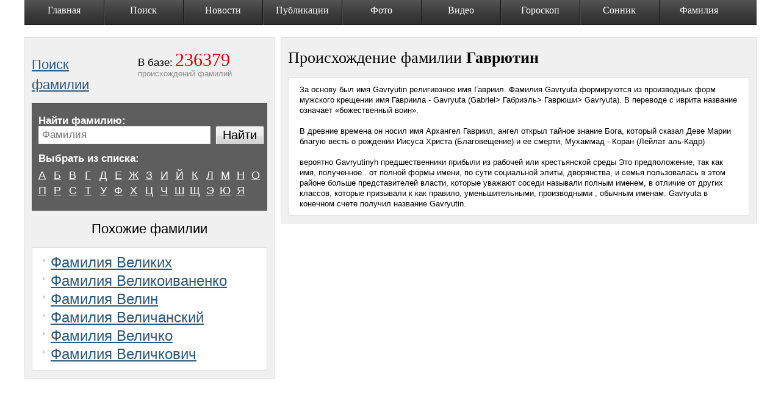

--- FILE ---
content_type: text/html; charset=utf-8
request_url: https://istorya-familii.ru/story.php?name=%D0%93%D0%B0%D0%B2%D1%80%D1%8E%D1%82%D0%B8%D0%BD
body_size: 5618
content:
<!DOCTYPE html PUBLIC "-//W3C//DTD XHTML 1.0 Transitional//EN" "http://www.w3.org/TR/xhtml1/DTD/xhtml1-transitional.dtd"> <html xmlns="http://www.w3.org/1999/xhtml" xml:lang="ru" lang="ru"> <head> <title>Фамилия гаврютин , Происхождение фамилии гаврютин, Значение фамилии гаврютин, История и Поиск фамилии гаврютин</title> <link rel="shortcut icon" href="templates_new/images/favicon.ico" type="image/x-icon"> <link rel="icon" href="templates_new/images/favicon.ico" type="image/x-icon"> <meta name="cypr-verification" content="94ab880f166e64884ab41ecba5e70a5e"/> <meta http-equiv="content-type" content="text/html; charset=utf-8"/> <meta name="Keywords" content="гаврютин , происхождение фамилии , значение фамилии , фамилии , история фамилии , фамилии список, бесплатные фамилии , поиск фамилии , тайна фамилии , бесплатные"/> <meta name="Description" content="Фамилия гаврютин , Происхождение фамилии гаврютин, Значение фамилии гаврютин, История и Поиск фамилии гаврютин "/> <meta http-equiv="Content-Language" content="ru"/> <meta http-equiv="Cache-Control" content="no-cache"/> <meta name="viewport" content="width=device-width, initial-scale=1"> <script data-ad-client="ca-pub-6537880980452724" async src="https://pagead2.googlesyndication.com/pagead/js/adsbygoogle.js"></script> <link rel="amphtml" href="https://istorya-familii.ru/story.php?name=%D0%93%D0%B0%D0%B2%D1%80%D1%8E%D1%82%D0%B8%D0%BD&amp=1"> <style>a,body,dd,div,dl,dt,form,h1,h2,html,ins,label,li,p,span,ul{outline:0;background:0 0;margin:0;padding:0}h1,h2{font-family:Times New Roman;font-weight:400}a{color:#2b587a;text-decoration:underline}input{font-family:Arial;font-size:12px;color:#000}.text_input{position:relative;border:1px solid #aaadb2;border-color:#aaadb2 #dadde6 #e4e9ef #e4e3eb;margin:0;padding:4px 5px}.button_big{background:url(/templates_new/images/bg_button_big.png) no-repeat scroll left top transparent;display:inline-block;height:35px;position:relative;vertical-align:top;margin:0 1px 0 0}.button_big input{background:url(/templates_new/images/bg_button_big.png) no-repeat scroll right -35px transparent;border:0 none;font-size:24px;height:30px;overflow:visible;position:relative;margin:0 -1px 0 0;padding:0 10px}html{height:100%}body{position:relative;width:100%;height:100%;background:#fff;font-family:arial;font-size:13px;line-height:normal;color:#000}#wrapper{position:relative;min-width:1000px;min-height:100%}.base_menu{position:relative;z-index:50;display:block;width:1200px;height:41px;background:#333 url(/templates_new/images/bg_base_menu.png) repeat-x left top;list-style-type:none;font-family:Times New Roman;font-size:16px;text-align:center;color:#fff;margin:0 auto 5px}.base_menu li{position:relative;float:left;height:41px;width:130px!important}.base_menu div{position:relative;height:41px}.base_menu a{position:relative;display:block;height:33px;background:transparent url(/templates_new/images/bg_base_menu_point.gif) no-repeat left top;color:#fff;text-decoration:none;padding:8px 10px 0}.base_menu .point_1 a{background-position:-2px top}.base_menu li.point_3{width:129px}.base_menu li.point_4{width:131px}.base_menu li.point_6{width:105px}.base_menu li.point_7{width:110px}.base_menu li.point_8{width:115px}.base_menu li.point_9{width:95px}.footer_wrap{position:relative;overflow:hidden;z-index:40;min-width:1000px;width:100%;height:150px;background:#151515;color:#b2b2b2;margin:0}.footer{position:relative;width:926px;margin:0 auto;padding:5px 0 0}.footer .footer_menu{position:relative;overflow:hidden;height:95px;padding-top:10px}.footer .copyright{position:relative;font-size:11px;color:#fff}.footer .copyright p{margin:0 0 8px}.content_wrap{position:relative;z-index:10;width:100%;margin-bottom:20px;padding:0 0 30px}.content{position:relative;z-index:5;width:1200px;margin:0 auto;padding:15px 0 0}.base_content{position:relative}.content_name .base_content{float:left}.content_block{line-height:17px}.content_block p{margin:0 0 12px}.name_block h2{position:relative;font-size:29px;line-height:33px;margin:0 0 6px}.name_block .slogan{position:absolute;display:none;top:21px;left:389px;width:244px;font-family:Times New Roman;font-size:15px;line-height:18px;z-index:100}.name_block .in_base{height:98px;float:right}.name_block .in_base div{position:relative;float:left;height:91px;padding:7px 58px 0 14px}.name_block .in_base dt{display:inline;font-size:17px}.name_block .in_base dd{display:inline;font-family:Times New Roman;font-size:30px;color:#d60303}.name_block .in_base p{color:#898989}.name_search_wrap{position:relative;margin:0 0 23px}.name_search{position:relative;zoom:1;border:1px solid #545454;background:#5e5e5e;color:#fff;margin:13px 0 0;padding:12px 10px 19px}.name_search .select_list{position:relative;margin:0 0 30px}.name_search .select_list dl{position:relative;zoom:1;margin:0 -10px 0 0}.name_search .select_list dt{position:relative;font-size:17px;font-weight:700;margin:0 0 7px}.name_search .select_list dd{position:relative;overflow:hidden;float:left;left:-6px;width:24px;height:22px;text-align:center;font-size:18px;line-height:18px;margin:0 1px 0 0;padding:3px 0 0}.name_search .form{position:relative;zoom:1;margin:0}.name_search .form label{position:relative;float:left;font-size:17px;font-weight:700}.name_search .form .input{float:left;position:relative;zoom:1;overflow:hidden;padding:0 88px 0 0}.name_search .form .input div{position:relative;zoom:1;overflow:hidden;width:100%;margin:0 -10px 0 0;padding:0 10px 0 0}.name_search .form .text_input{position:relative;width:100%;font-size:17px}.name_search .form .submit{position:absolute;top:0;right:1px;margin:0}.name_search .form .submit input{width:80px;font-size:20px}.name_search_2 .select_list{margin:-15px -10px 0 0}.name_search_2 .form{margin:7px 0 30px}.name_cont{position:relative;zoom:1;border:1px solid #dfdfdf;background:#f0f0f0;margin:0 0 13px;padding:20px 11px 5px}.name_cont .search_list_wrap{position:relative;zoom:1;font-size:14px;line-height:20px;margin:0 0 45px -94px}.name_cont .search_list_wrap ul{position:relative;zoom:1;float:left;width:155px;list-style-type:none;padding:0 0 0 94px}.name_cont .search_list_wrap ul li{position:relative;background:transparent url(/templates_new/images/marker_6.gif) no-repeat left 8px;margin:0 0 2px;padding:0 0 0 12px}.name_cont h2{font-family:Arial;font-size:22px;margin:-10px 0 14px}.content:after,.name_cont .search_list_wrap:after,.name_search .form:after,.name_search .select_list dl:after{content:' ';clear:both;display:block;width:0;height:0;overflow:hidden;font-size:0}.base_menu li.point_1,.base_menu li.point_2,.base_menu li.point_5{width:90px}.name_search .select_list a{color:#fff}.name_block{position:relative;zoom:1}.name_block .slogan p{margin:0 0 11px}@media max-width800px{.base_menu{display:none}#wrapper,.footer_wrap{min-width:100%}.text_input{width:95%!important}.content{width:100%;display:box;-webkit-box-orient:vertical;-moz-box-orient:vertical;box-orient:vertical;padding:5px 0 0}.base_content:first-child{-webkit-box-ordinal-group:3;-moz-box-ordinal-group:3;box-ordinal-group:3}.base_content:last-child{-webkit-box-ordinal-group:2;-moz-box-ordinal-group:2;box-ordinal-group:2}.name_cont{padding:20px 5px 5px}#vk_comments,.base_content{width:100%!important}}</style> </head> <body> <div id="fb-root"></div> <div id="wrapper"> <div id="fb-root"></div> <ul class="base_menu clearfix" id="base_menu"> <li class="point_1 "> <div><a href="/" class="lm_lock">Главная</a></div> </li> <li class="point_2 "> <div><a href="/">Поиск</a></div> </li> <li class="point_3 "> <div><a href="/">Новости</a></div> </li> <li class="point_4 "> <div><a href="/">Публикации</a></div> </li> <li class="point_5 "> <div><a href="/">Фото</a></div> </li> <li class="point_6 "> <div><a href="/">Видео</a></div> </li> <li class="point_7 "> <div><a href="/">Гороскоп</a></div> </li> <li class="point_8 "> <div><a href="/">Сонник</a></div> </li> <li class="point_9 "> <div><a href="/">Фамилия</a></div> </li> </ul> <div id="contentWrapper" class="content_wrap"> <div class="content content_name"> <div class="base_content" style="width: 410px;float: left;"> <div class="name_cont sms_cont content_block"> <div class="name_block"> <noindex> <div class="slogan"> <p>Фамилия это родовое наследственное имя, указывающее на принадлежность человека к одному роду, или к одной семье...</p> </div> </noindex> <div class="in_base"> <div> <dl> <dt>В базе:</dt> <dd>236379</dd> </dl> <p>происхождений фамилий</p> </div> </div> <br/> <h2><a href="/">Поиск фамилии</a></h2> <div class="name_search_wrap"> <div class="name_search name_search_2"> <div class="form"> <label for="txtName">Найти фамилию:</label> <div class="input"> <form method="get" action="search.php" id="search_form" onsubmit="doSearch2()"> <div> <input placeholder="Фамилия" class="text_input" type="text" name="q" style="color:#888;width: 270px;" id="search" onclick="window.textticker =  function(){}; this.setAttribute('placeholder','Фамилия');" /> </div> <span class="button_big submit"> <input type="submit" id="search_btn" value="Найти" id="btnSearch"/> </span> <script type="text/javascript">
				            						(function(){
				            							var max=1;
				            							function textlist() {
				            								max=textlist.arguments.length;
				            								for (i=0; i<max; i++){
				            									this[i]=textlist.arguments[i];
				            								}
				            							}
				            							tl=new textlist("Привет!", "Узнай значение фамилий близких и друзей", "И поделись с ними впечатлениями");
				            							var x=0; pos=0;
				            							var l=tl[0].length;
				            							window.textticker = function textticker() {
				            								document.getElementsByName('q')[0].setAttribute('placeholder',tl[x].substring(0,pos)+"_");
				            								if(pos++==l) {
				            									pos=0;
				            									setTimeout("textticker()",1000);
				            									x++;
				            									if(x==max) x=0;
				            									l=tl[x].length;
				            								}
				            								else
				            									setTimeout("textticker()",100);
				            							}
				            							setTimeout("textticker()",10000);
				            						})();
				            					</script> <div style="text-align: right;"></div> </form> </div> </div> <div class="select_list"> <dl class="select_list"> <dt>Выбрать из списка:</dt> <dd class=""><a href="list.php?letter=А">А</a></dd> <dd class=""><a href="list.php?letter=Б">Б</a></dd> <dd class=""><a href="list.php?letter=В">В</a></dd> <dd class=""><a href="list.php?letter=Г">Г</a></dd> <dd class=""><a href="list.php?letter=Д">Д</a></dd> <dd class=""><a href="list.php?letter=Е">Е</a></dd> <dd class=""><a href="list.php?letter=Ж">Ж</a></dd> <dd class=""><a href="list.php?letter=З">З</a></dd> <dd class=""><a href="list.php?letter=И">И</a></dd> <dd class=""><a href="list.php?letter=Й">Й</a></dd> <dd class=""><a href="list.php?letter=К">К</a></dd> <dd class=""><a href="list.php?letter=Л">Л</a></dd> <dd class=""><a href="list.php?letter=М">М</a></dd> <dd class=""><a href="list.php?letter=Н">Н</a></dd> <dd class=""><a href="list.php?letter=О">О</a></dd> <dd class=""><a href="list.php?letter=П">П</a></dd> <dd class=""><a href="list.php?letter=Р">Р</a></dd> <dd class=""><a href="list.php?letter=С">С</a></dd> <dd class=""><a href="list.php?letter=Т">Т</a></dd> <dd class=""><a href="list.php?letter=У">У</a></dd> <dd class=""><a href="list.php?letter=Ф">Ф</a></dd> <dd class=""><a href="list.php?letter=Х">Х</a></dd> <dd class=""><a href="list.php?letter=Ц">Ц</a></dd> <dd class=""><a href="list.php?letter=Ч">Ч</a></dd> <dd class=""><a href="list.php?letter=Ш">Ш</a></dd> <dd class=""><a href="list.php?letter=Щ">Щ</a></dd> <dd class=""><a href="list.php?letter=Э">Э</a></dd> <dd class=""><a href="list.php?letter=Ю">Ю</a></dd> <dd class=""><a href="list.php?letter=Я">Я</a></dd> </dl> </div> </div> </div> <center> <h2>Похожие фамилии</h2> </center> <div class="sms_info"> <ul class="like_ul"> <li> <a href="story.php?name=Великих">Фамилия Великих</a> </li> <li> <a href="story.php?name=Великоиваненко">Фамилия Великоиваненко</a> </li> <li> <a href="story.php?name=Велин">Фамилия Велин</a> </li> <li> <a href="story.php?name=Величанский">Фамилия Величанский</a> </li> <li> <a href="story.php?name=Величко">Фамилия Величко</a> </li> <li> <a href="story.php?name=Величкович">Фамилия Величкович</a> </li> </ul> </div> </div> </div> <div id="vk_comments"></div> </div> <div class="base_content" style="width:780px;float: right;"> <div  itemscope itemtype="http://schema.org/Article" class="name_cont sms_cont content_block"><center><h1 itemprop="name" style="margin: 0 0 20px 0;line-height: 25px;text-align: left;">Происхождение фамилии <strong>Гаврютин</strong></h1><meta itemprop="alternativeHeadline" content="фамилия Гаврютин" /><meta itemprop="url" content="http://istorya-familii.ru/story.php?name=Гаврютин"/></center><div  itemprop="articleBody" class="sms_info">За основу был имя Gavryutin религиозное имя Гавриил. Фамилия Gavryuta формируются из производных форм мужского крещении имя Гавриила - Gavryuta (Gabriel> Габриэль> Гаврюши> Gavryuta). В переводе с иврита название означает «божественный воин». <br /> <br /> В древние времена он носил имя Архангел Гавриил, ангел открыл тайное знание Бога, который сказал Деве Марии благую весть о рождении Иисуса Христа (Благовещение) и ее смерти, Мухаммад - Коран (Лейлат аль-Кадр) <br /> <br /> вероятно Gavryutinyh предшественники прибыли из рабочей или крестьянской среды Это предположение, так как имя, полученное.. от полной формы имени, по сути социальной элиты, дворянства, и семья пользовалась в этом районе больше представителей власти, которые уважают соседи называли полным именем, в отличие от других классов, которые призывали к как правило, уменьшительными, производными , обычным именам. Gavryuta в конечном счете получил название Gavryutin.<br /><div class="clear"></div></div></div> </div> </div> </div> <div class="footer_wrap"> <div class="footer"> <div class="footer_menu"><br/> <br/> <noindex> <script type="text/javascript">
                            
                            (function(i,s,o,g,r,a,m){i['GoogleAnalyticsObject']=r;i[r]=i[r]||function(){
                                        (i[r].q=i[r].q||[]).push(arguments)},i[r].l=1*new Date();a=s.createElement(o),
                                    m=s.getElementsByTagName(o)[0];a.async=1;a.src=g;m.parentNode.insertBefore(a,m)
                            })(window,document,'script','//www.google-analytics.com/analytics.js','ga');

                            ga('create', 'UA-20138488-4', 'auto');
                            ga('send', 'pageview');

                            window.onerror = function myErrorHandler(errorMsg, url, lineNumber) {
                                ga('send', 'exception', {
                                    'exDescription': errorMsg,
                                    'exFatal': false
                                });
                                return false;
                            };
                            

                        </script> </noindex> <br/> <noindex> <div class="copyright"> <p>&copy; 2011. Istorya-Familii.ru Все права защищены. При использовании материалов с сайта — ссылка
            			на наш сайт обязательна!</p> </div> </noindex> </div> </div> </div> <script type="text/javascript" src="//ajax.googleapis.com/ajax/libs/jquery/1.7.2/jquery.min.js"></script> <script src="/js/js.cookie.js"></script> <link media="screen" href="templates_new/style/body.min.css?v3" type="text/css" rel="stylesheet"/> <script type="text/javascript">

            $(document).ready(function () {
                $('#search').keydown(function (e) {
                    if ($('#search').val() != 'Фамилия')
                        $('#search').attr('style', "color:#000;");
                });
            });
            function doSearch() {
                if (document.getElementById('txtName').value == 'Фамилия' || document.getElementById('txtName').value.length == 0)
                    alert('Введите Фамилию !');
                else {
                    ga('send', {
                        hitType: 'event',
                        eventCategory: 'search',
                        eventAction: 'doSearch',
                        eventLabel: document.getElementById('txtName').value
                    });
                    /*if (typeof(_gaq) != 'undefined') {

                        _gaq.push(['_trackEvent', 'search', document.getElementById('txtName').value]);
                    }*/
                    document.getElementById('search_form').submit();
                }
            }
            function doSearch2() {
                if (document.getElementById('search').value == 'Фамилия' || document.getElementById('search').value.length == 0) {
                    alert('Введите Фамилию !');
                    return false;
                }
                else {
                    ga('send', {
                        hitType: 'event',
                        eventCategory: 'search',
                        eventAction: 'doSearch2',
                        eventLabel: document.getElementById('search').value
                    });
                    /*if (typeof(_gaq) != 'undefined') {
                        _gaq.push(['_trackEvent', 'search_google', document.getElementById('search').value]);
                    }*/
                    if((document.getElementById('search').value).indexOf('Фамилия')<0)
                        document.getElementById('search').value =  'Фамилия ' + document.getElementById('search').value;
                    document.getElementById('search_form').submit();
                }
            }
        </script> </body> </html>

--- FILE ---
content_type: text/html; charset=utf-8
request_url: https://www.google.com/recaptcha/api2/aframe
body_size: 265
content:
<!DOCTYPE HTML><html><head><meta http-equiv="content-type" content="text/html; charset=UTF-8"></head><body><script nonce="Nrr7iKRysa73VRAlnnLysQ">/** Anti-fraud and anti-abuse applications only. See google.com/recaptcha */ try{var clients={'sodar':'https://pagead2.googlesyndication.com/pagead/sodar?'};window.addEventListener("message",function(a){try{if(a.source===window.parent){var b=JSON.parse(a.data);var c=clients[b['id']];if(c){var d=document.createElement('img');d.src=c+b['params']+'&rc='+(localStorage.getItem("rc::a")?sessionStorage.getItem("rc::b"):"");window.document.body.appendChild(d);sessionStorage.setItem("rc::e",parseInt(sessionStorage.getItem("rc::e")||0)+1);localStorage.setItem("rc::h",'1769912949749');}}}catch(b){}});window.parent.postMessage("_grecaptcha_ready", "*");}catch(b){}</script></body></html>

--- FILE ---
content_type: text/css
request_url: https://istorya-familii.ru/templates_new/style/body.min.css?v3
body_size: 3919
content:
a,abbr,acronym,address,applet,arial,b,big,blockquote,body,caption,center,cite,code,dd,del,dfn,div,dl,dt,em,fieldset,font,form,h1,h2,h3,h4,h5,h6,html,i,img,ins,kbd,label,legend,li,object,ol,p,pre,q,s,samp,small,span,strike,strong,sub,sup,table,tbody,td,tfoot,th,thead,tr,tt,u,ul,var{outline:0;background:0 0;margin:0;padding:0}h1,h2,h3,h4,h5,h6{font-family:Times New Roman;font-weight:400}fieldset,img{border:0;vertical-align:middle}a{color:#2b587a;text-decoration:underline}a:hover{color:#d60303;text-decoration:none}input{font-family:Arial;font-size:12px;color:#000}.text_input{position:relative;border:1px solid #aaadb2;border-color:#aaadb2 #dadde6 #e4e9ef #e4e3eb;margin:0;padding:4px 5px}textarea{position:relative;border:1px solid #aaadb2;font-family:Arial;font-size:12px;color:#000;resize:none;border-color:#aaadb2 #dadde6 #e4e9ef #e4e3eb;margin:0;padding:4px 0}select{position:relative;height:25px;border:1px solid #aaadb2;font-family:Arial;font-size:16px;color:#000;vertical-align:top;border-color:#aaadb2 #dadde6 #e4e9ef #e4e3eb;margin:0;padding:0 0 0 5px}.button{position:relative;zoom:1;display:inline-block;height:20px;border:1px solid #afb6bf;background:#e5e7ea url(../images/bg_button.gif) no-repeat left top;vertical-align:top}.button input{border:0;background:transparent url(../images/bg_button.gif) no-repeat right -20px;overflow:visible;cursor:pointer;margin:0;padding:1px 10px}.button_big{background:url(../images/bg_button_big.png) no-repeat scroll left top transparent;display:inline-block;height:35px;position:relative;vertical-align:top;margin:0 1px 0 0}.button_big input{background:url(../images/bg_button_big.png) no-repeat scroll right -35px transparent;border:0 none;cursor:pointer;font-size:24px;height:30px;overflow:visible;position:relative;margin:0 -1px 0 0;padding:0 10px}sup{vertical-align:super;font-size:9px;line-height:4px}table{border:0;border-collapse:collapse}td{padding:0}html{height:100%}body{position:relative;width:100%;height:100%;background:#fff;font-family:arial;font-size:13px;line-height:normal;color:#000}#wrapper{position:relative;min-width:1000px;min-height:100%}.error{color:red;margin:10px 0}.top_banner{position:relative;overflow:hidden;width:100%;border-top:1px solid #000}.top_banner a{display:block;text-align:center}.top_banner a.banner_1{background:transparent url(../images/bg_banner_1.jpg) repeat-x center top}.header_wrap{position:relative;z-index:60;border-top:1px solid #000;background:transparent url(../images/bg_header.gif) repeat-x left top;margin:0 0 21px}.header_m{position:relative;z-index:60;margin:0 0 21px}.header{position:relative;width:956px;margin:0 auto}.header .my_logo{position:relative;float:left;margin:0;padding:34px 0 0}.header .personal_panel{position:absolute;top:0;right:0;height:83px;text-align:right;line-height:18px;padding:2px 0 0}.header .personal_panel .welcome{position:relative;margin:0 0 3px}.header .personal_panel .personal_menu{padding:0 0 0 50px}.header .personal_panel .personal_menu .menu_border{color:#cdcdcd;padding:0 10px}.header .personal_panel .personal_menu .popup_link{border-bottom:1px dashed #1086a9;text-decoration:none}.header .personal_panel .personal_menu .popup_link:hover{border-bottom:0;text-decoration:none}.header .popup_login{top:19px;right:-14px;text-align:left}.header .search_panel{position:absolute;zoom:1;z-index:10;top:60px;right:0;width:230px}.header .search_panel form{position:relative;border:1px solid #aaadb2;background:#fff;border-color:#aaadb2 #dadde6 #e4e9ef #e4e3eb;padding:0 35px 0 0}.header .search_panel .text_input{width:220px;color:silver;padding:4px 0 4px 8px}.header .search_panel .submit_button{position:absolute;top:6px;right:6px}.header .current_date{position:absolute;top:5px;left:-2px;color:#818181;font-size:11px;font-style:italic}.base_menu{position:relative;z-index:50;display:block;width:1200px;height:41px;background:#333 url(../images/bg_base_menu.png) repeat-x left top;list-style-type:none;font-family:Times New Roman;font-size:16px;text-align:center;color:#fff;margin:0 auto 5px}.base_menu li{position:relative;float:left;height:41px;width:130px!important}.base_menu div{position:relative;height:41px}.base_menu a{position:relative;display:block;height:33px;background:transparent url(../images/bg_base_menu_point.gif) no-repeat left top;color:#fff;text-decoration:none;padding:8px 10px 0}.base_menu a:hover{color:#fff;background:#222 url(../images/bg_base_menu_point_active.png) no-repeat left top}.base_menu .point_1 a{background-position:-2px top}.base_menu .submenu_marker{vertical-align:top;margin:7px 0 0;padding:3px}.base_menu li.point_3{width:129px}.base_menu li.point_4{width:131px}.base_menu li.point_6{width:105px}.base_menu li.point_7{width:110px}.base_menu li.point_8{width:115px}.base_menu li.point_9{width:95px}.base_menu li.point_10{width:150px}.base_menu .submenu{position:absolute;display:none;top:40px;left:0;width:100%;background:#131313 url(../images/bg_base_menu_submenu.gif) no-repeat left bottom;font-family:Arial;font-size:12px;text-align:left;padding:8px 0 11px}.base_menu .submenu li{position:relative;display:block;float:none;width:auto;height:auto;background:transparent url(../images/marker_2.gif) no-repeat 15px 5px;padding:0 5px 11px 25px}.base_menu .submenu span{color:#d60303;font-weight:700}.base_menu .submenu a{display:inline;height:auto;background:0 0;text-decoration:underline;padding:0}.base_menu .submenu a:hover{background:0 0;text-decoration:none}.base_menu .sub:hover .submenu{display:block}.sub-header-menu{width:956px;margin:10px auto 5px}.sub-header-menu ul{display:block;float:right;list-style:none;margin:0;padding:0}.sub-header-menu ul li{display:block;float:left;border-right:1px solid #cdcdcd;margin-left:10px;padding:0 13px 0 0}.sub-header-menu ul li.names-item{background:url(../images/names_icon.png) left center no-repeat;padding-left:18px}.sub-header-menu ul li.capsula-item{background:url(../images/capsula_icon.png) left center no-repeat;padding-left:30px}.sub-header-menu ul li.great-item{background:url(../images/sages_icon.png) left center no-repeat;padding-left:24px}.sub-header-menu ul li.encyclopedia-item{padding-right:0;padding-left:23px;border:0;background:url(../images/encyclopedia_icon.png) left center no-repeat}.footer_wrap{position:relative;overflow:hidden;z-index:40;min-width:1000px;width:100%;height:150px;background:#151515;color:#b2b2b2;margin:0}.footer{position:relative;width:926px;margin:0 auto;padding:5px 0 0}.footer .footer_menu{position:relative;overflow:hidden;height:95px;padding-top:10px}.footer .footer_menu_block{position:relative;float:left;width:230px;height:127px;border-left:1px solid #444;padding:0 15px}.footer .footer_menu_block_center{width:340px;padding:0 15px}.footer .footer_menu h4{position:relative;font-family:Arial;font-size:12px;font-weight:700;font-style:normal;margin:0 0 17px}.footer .footer_menu ul{float:left;list-style-type:none;font-size:12px;padding:0 20px 0 0}.footer .footer_menu ul li{margin:0 0 9px}.footer .meters{position:relative;float:right;list-style-type:none}.footer .meters li{position:relative;float:left;margin:0 0 0 5px}.footer .copyright{position:relative;font-size:11px;color:#fff}.footer .copyright p{margin:0 0 8px}.title-first-link:link,.title-first-link:visited{color:#000;text-decoration:none}.title-first-link:hover{text-decoration:underline}.content_wrap{position:relative;z-index:10;width:100%;margin-bottom:20px;padding:0 0 30px}.content_wrap .bg_1{position:absolute;top:0;left:0;width:100%;height:848px}.content_wrap .bg_2{position:absolute;bottom:0;left:0;width:100%;height:18px}.content{position:relative;z-index:5;width:1200px;margin:0 auto;padding:15px 0 0}.contentDis{min-height:2000px;position:relative;z-index:5;width:926px;margin:0 auto;padding:12px 15px}.base_content{position:relative}.encyclopedia_page .base_content{background:transparent url(../images/bg_content_encyclopaedia.png) no-repeat right top;float:none;width:auto;padding:10px 20px}.dreambook_page .base_content{background:transparent url(../images/bg_content_dreambook.png) no-repeat right top;float:none;width:auto;padding:10px 20px}.sage_page .onecolumn_base_content{background:transparent url(../images/bg_content_sage.png) no-repeat right top;min-height:500px}.time_capsule_page .base_content{background:transparent url(../images/bg_content_time_capsule.jpg) no-repeat right top;float:none;width:auto;padding:10px 20px}.sidebar{position:relative;z-index:15;float:right;width:145px;padding:22px 0 0 15px}.time_capsule_page .sidebar{display:none}.content_name .sidebar{float:right;width:145px}.content_name .base_content{float:left}#shortpage .contentDis{position:relative;z-index:5;width:956px;min-height:1300px;margin:0 auto;padding:15px 0 0}#shortpage .base_content{position:relative;float:none;width:auto;padding:12px 15px 0}#shortpage .content{width:100%;min-height:auto}.yafnet .content{width:100%!important;min-height:0!important;margin:0!important;padding:0!important}.content_block{line-height:17px}.content_block p{margin:0 0 12px}.content_block ol{padding:0 0 0 22px}.content_block ul{position:relative;list-style-type:none;margin:0 0 30px}.content_block ul li{position:relative;background:transparent url(../images/marker_4.gif) no-repeat 20px 7px;margin:0 0 5px;padding:0 0 0 35px}.txt_block ol{margin:0 0 46px}.txt_block ol.my_markers li{position:relative;list-style-type:none}.txt_block ol.my_markers .list_marker{position:absolute;zoom:1;top:0;left:-24px;font-family:Arial;font-size:14px;font-weight:400}.txt_block ol.my_markers h2 .list_marker{top:3px}.txt_block ol.my_markers h3 .list_marker{top:-1px}.txt_block ul{margin:-5px 0 25px}.isprotected{background:url(../images/lock.png) no-repeat;display:block;position:absolute;width:24px;height:24px;right:3px;top:3px;z-index:100}.paging{position:relative;list-style-type:none;text-align:center;font-size:14px}.paging li{position:relative;display:inline-block;vertical-align:top;margin:0 6px 0 0;padding:3px 7px}.paging li.current{background:#d60303;color:#fff}.search_res_header{position:relative;background:transparent url(../images/line_base_content_1.png) no-repeat left bottom;margin:0 0 20px;padding:0 0 26px}.search_res_header .search_request{font-weight:700;margin:0 0 4px}.search_res_header .descript{color:#818181;font-style:italic}.search_res_list{position:relative;background:transparent url(../images/line_base_content_1.png) no-repeat left bottom;font-size:14px;margin:0 0 12px;padding:0 0 20px 30px}.search_res_list .text{font-size:15px;margin:0 0 4px}.search_res_list .cat{font-size:11px}.name_block h1{position:relative;font-family:Arial;font-size:28px;margin:0 0 25px}.name_block h2{position:relative;font-size:29px;line-height:33px;margin:0 0 6px}.name_block .slogan{position:absolute;display:none;top:21px;left:389px;width:244px;font-family:Times New Roman;font-size:15px;line-height:18px;z-index:100}.name_block .slogan .author{text-align:right;font-style:italic}.name_block .breadcrumbs{margin:0 0 4px;padding:8px 0 0}.name_block .in_base{height:98px;float:right}.name_block .in_base div{position:relative;float:left;height:91px;padding:7px 58px 0 14px}.name_block .in_base dt{display:inline;font-size:17px}.name_block .in_base dd{display:inline;font-family:Times New Roman;font-size:30px;color:#d60303}.name_block .in_base p{color:#898989}.name_block .text_block{margin:30px 0 0}.name_block .text_block ul{margin:-5px 0 36px}.name_search_wrap{position:relative;margin:0 0 23px}.name_search{position:relative;zoom:1;border:1px solid #545454;background:#5e5e5e;color:#fff;margin:13px 0 0;padding:12px 10px 19px}.name_search .bg{position:absolute;top:-116px;left:258px;width:322px;height:115px;background:transparent url(../images/bg_search_name_top.png) no-repeat left top;font-size:0}.name_search .select_list{position:relative;margin:0 0 30px}.name_search .select_list dl{position:relative;zoom:1;margin:0 -10px 0 0}.name_search .select_list dt{position:relative;font-size:17px;font-weight:700;margin:0 0 7px}.name_search .select_list dd{position:relative;overflow:hidden;float:left;left:-6px;width:24px;height:22px;text-align:center;font-size:18px;line-height:18px;margin:0 1px 0 0;padding:3px 0 0}.name_search .select_list dd.current{width:19px;height:19px;border:3px solid #c6c6c6;background:#fff;color:#d60303;padding:0}.name_search .select_list .sub_list{position:relative;list-style-type:none;font-size:15px;margin:8px 0 0}.name_search .select_list .sub_list li{position:relative;zoom:1;display:inline;margin:0 11px 0 0}.name_search .form{position:relative;zoom:1;margin:0}.name_search .form label{position:relative;float:left;font-size:17px;font-weight:700}.name_search .form .input{float:left;position:relative;zoom:1;overflow:hidden;padding:0 88px 0 0}.name_search .form .input div{position:relative;zoom:1;overflow:hidden;width:100%;margin:0 -10px 0 0;padding:0 10px 0 0}.name_search .form .text_input{position:relative;width:100%;font-size:17px}.name_search .form .submit{position:absolute;top:0;right:1px;margin:0}.name_search .form .submit input{width:80px;font-size:20px}.name_search_2 .select_list{margin:-15px -10px 0 0}.name_search_2 .form{margin:7px 0 30px}.name_cont{position:relative;zoom:1;border:1px solid #dfdfdf;background:#f0f0f0;margin:0 0 13px;padding:20px 11px 5px}.name_cont .bg{position:absolute;top:-116px;left:258px;width:322px;height:115px;font-size:0}.name_cont .search_list_wrap{position:relative;zoom:1;font-size:14px;line-height:20px;margin:0 0 45px -94px}.name_cont .search_list_wrap ul{position:relative;zoom:1;float:left;width:155px;list-style-type:none;padding:0 0 0 94px}.name_cont .search_list_wrap ul li{position:relative;background:transparent url(../images/marker_6.gif) no-repeat left 8px;margin:0 0 2px;padding:0 0 0 12px}.name_cont h2{font-family:Arial;font-size:22px;margin:-10px 0 14px}.name_cont h3{font-size:17px;margin:41px 0 17px}.fulldescription{text-align:center;font-size:14px;font-weight:700;margin:15px 0}.diplom_cont{background:#f0f0f0 url(../images/bg_diplom.gif) no-repeat left top}.sms_cont .field label{position:relative;float:left;font-size:17px;font-weight:700;padding:10px 17px 0 0}.sms_cont .field select{float:left;width:277px;height:34px;font-size:24px}.sms_cont .field .text_input{float:left;width:277px;height:24px;font-size:24px;margin:0 20px 0 0;padding:5px 4px 4px}.sms_cont .sms_info{position:relative;zoom:1;border:1px solid #dfdfdf;background:#fff;margin:0 0 7px;padding:10px 18px}.sms_cont .sms_info p{margin:0}.sms_cont .sms_info .description{font-size:12px;line-height:16px;color:#898989}.sms_cont .sms_info i.source{font-size:10px;line-height:12px}#smsDesc{padding-left:10px}.sms_cont .as_plate_anim{color:silver;font-size:20px;margin:10px 0}.full_name_info .info_in{position:relative;zoom:1;width:396px;margin:0 auto}.full_name_info .mail_block label{position:relative;float:left;width:100px;font-size:17px;font-weight:700;padding:10px 0 0}.full_name_info .mail_block .text_input{float:right;width:277px;height:24px;font-size:24px;padding:5px 4px 4px}.full_name_info .button_big input{width:396px}.full_name_info .consent_check{position:relative;zoom:1;font-size:12px;line-height:14px;color:#898989;margin:10px 0 0;padding:0 0 0 20px}.full_name_info .consent_check .checkbox{position:absolute;top:3px;left:0}.get_name .text_input{display:block;width:314px;color:#818181;margin:0 0 10px}.get_name .submit{margin-top:20px}.content_name .event_list{margin-top:12px}.like_ul{margin:0!important}.like_ul li{font-size:17px;background:transparent url(../images/marker_6.gif) no-repeat left 8px!important;margin:0 0 2px!important;padding:0 0 0 12px!important}.like_ul li a{font-size:24px;line-height:28px}.checkbox,.radio_input{height:14px;vertical-align:middle;margin:0 0 -2px -3px}.content:after,.contentDis:after,.header:after,.name_cont .search_list_wrap:after,.name_search .form:after,.name_search .select_list dl:after{content:' ';clear:both;display:block;width:0;height:0;overflow:hidden;font-size:0}.header .personal_panel .welcome .name,.name_search .select_list dd.current a,.sms_cont .sms_info .num{color:#d60303}.base_menu .current a,.base_menu .sub:hover{background:#222 url(../images/bg_base_menu_point_active.png) no-repeat left top}.base_menu li.point_1,.base_menu li.point_2,.base_menu li.point_5{width:90px}.name_search .select_list .sub_list .current,.sub-header-menu ul li.current{font-weight:700}.footer a,.name_search .select_list a{color:#fff}.content_block ol li,.txt_block h3{margin:0 0 5px}.name_block .text_block h2,.search_res_list li,.txt_block h2{margin:0 0 17px}.name_block .text_block ul li,.txt_block ol li{margin:0 0 26px}.paging label.up_down,.paging li.up_down{font-size:12px}.paging label.up_down .icon,.paging li.up_down .icon{background:#fff;vertical-align:top;margin:1px -3px 0;padding:2px 10px}.get_name,.name_block{position:relative;zoom:1}.get_name h4,.name_block .slogan p,.sms_cont h3{margin:0 0 11px}.name_cont .paging li.up_down .icon,.name_cont .paging li.up_up .icon{background:#f0f0f0}.full_name_info,.sms_cont .sms_form{position:relative;zoom:1;border-top:1px solid #d7d7d7;margin:27px 0 0;padding:35px 0 0}.full_name_info .mail_block,.sms_cont .field{position:relative;zoom:1;overflow:hidden;margin:0 0 20px}@media max-width800px{.base_menu{display:none}#wrapper,.footer_wrap{min-width:100%}.text_input{width:95%!important}.content{width:100%;display:box;-webkit-box-orient:vertical;-moz-box-orient:vertical;box-orient:vertical;padding:5px 0 0}.base_content:first-child{-webkit-box-ordinal-group:3;-moz-box-ordinal-group:3;box-ordinal-group:3}.base_content:last-child{-webkit-box-ordinal-group:2;-moz-box-ordinal-group:2;box-ordinal-group:2}.name_cont{padding:20px 5px 5px}#vk_comments,.base_content{width:100%!important}}